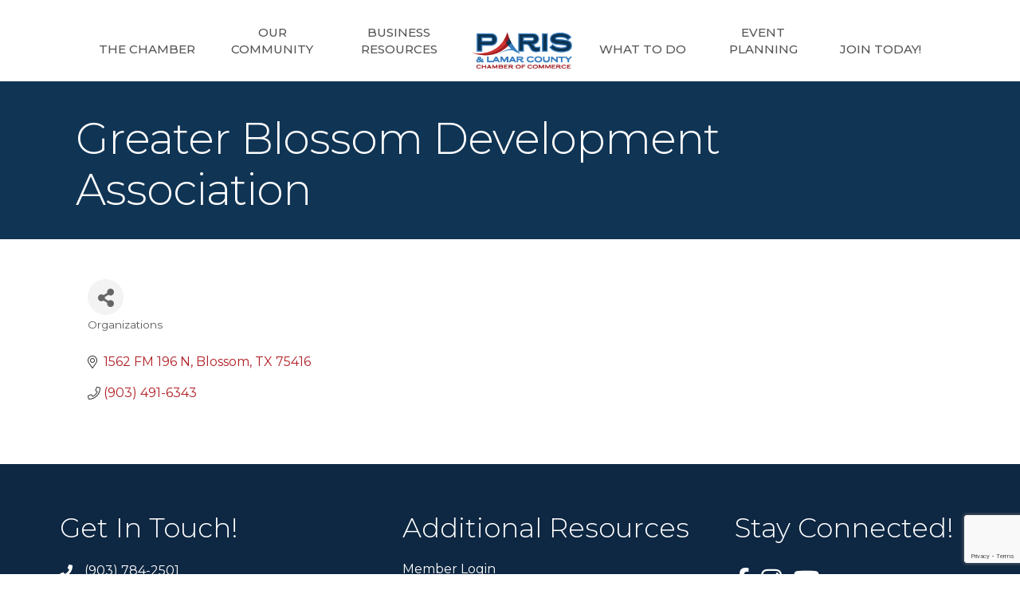

--- FILE ---
content_type: text/html; charset=utf-8
request_url: https://www.google.com/recaptcha/enterprise/anchor?ar=1&k=6LfI_T8rAAAAAMkWHrLP_GfSf3tLy9tKa839wcWa&co=aHR0cHM6Ly9idXNpbmVzcy5wYXJpc3RleGFzLmNvbTo0NDM.&hl=en&v=PoyoqOPhxBO7pBk68S4YbpHZ&size=invisible&anchor-ms=20000&execute-ms=30000&cb=m7kkm6tytavr
body_size: 49049
content:
<!DOCTYPE HTML><html dir="ltr" lang="en"><head><meta http-equiv="Content-Type" content="text/html; charset=UTF-8">
<meta http-equiv="X-UA-Compatible" content="IE=edge">
<title>reCAPTCHA</title>
<style type="text/css">
/* cyrillic-ext */
@font-face {
  font-family: 'Roboto';
  font-style: normal;
  font-weight: 400;
  font-stretch: 100%;
  src: url(//fonts.gstatic.com/s/roboto/v48/KFO7CnqEu92Fr1ME7kSn66aGLdTylUAMa3GUBHMdazTgWw.woff2) format('woff2');
  unicode-range: U+0460-052F, U+1C80-1C8A, U+20B4, U+2DE0-2DFF, U+A640-A69F, U+FE2E-FE2F;
}
/* cyrillic */
@font-face {
  font-family: 'Roboto';
  font-style: normal;
  font-weight: 400;
  font-stretch: 100%;
  src: url(//fonts.gstatic.com/s/roboto/v48/KFO7CnqEu92Fr1ME7kSn66aGLdTylUAMa3iUBHMdazTgWw.woff2) format('woff2');
  unicode-range: U+0301, U+0400-045F, U+0490-0491, U+04B0-04B1, U+2116;
}
/* greek-ext */
@font-face {
  font-family: 'Roboto';
  font-style: normal;
  font-weight: 400;
  font-stretch: 100%;
  src: url(//fonts.gstatic.com/s/roboto/v48/KFO7CnqEu92Fr1ME7kSn66aGLdTylUAMa3CUBHMdazTgWw.woff2) format('woff2');
  unicode-range: U+1F00-1FFF;
}
/* greek */
@font-face {
  font-family: 'Roboto';
  font-style: normal;
  font-weight: 400;
  font-stretch: 100%;
  src: url(//fonts.gstatic.com/s/roboto/v48/KFO7CnqEu92Fr1ME7kSn66aGLdTylUAMa3-UBHMdazTgWw.woff2) format('woff2');
  unicode-range: U+0370-0377, U+037A-037F, U+0384-038A, U+038C, U+038E-03A1, U+03A3-03FF;
}
/* math */
@font-face {
  font-family: 'Roboto';
  font-style: normal;
  font-weight: 400;
  font-stretch: 100%;
  src: url(//fonts.gstatic.com/s/roboto/v48/KFO7CnqEu92Fr1ME7kSn66aGLdTylUAMawCUBHMdazTgWw.woff2) format('woff2');
  unicode-range: U+0302-0303, U+0305, U+0307-0308, U+0310, U+0312, U+0315, U+031A, U+0326-0327, U+032C, U+032F-0330, U+0332-0333, U+0338, U+033A, U+0346, U+034D, U+0391-03A1, U+03A3-03A9, U+03B1-03C9, U+03D1, U+03D5-03D6, U+03F0-03F1, U+03F4-03F5, U+2016-2017, U+2034-2038, U+203C, U+2040, U+2043, U+2047, U+2050, U+2057, U+205F, U+2070-2071, U+2074-208E, U+2090-209C, U+20D0-20DC, U+20E1, U+20E5-20EF, U+2100-2112, U+2114-2115, U+2117-2121, U+2123-214F, U+2190, U+2192, U+2194-21AE, U+21B0-21E5, U+21F1-21F2, U+21F4-2211, U+2213-2214, U+2216-22FF, U+2308-230B, U+2310, U+2319, U+231C-2321, U+2336-237A, U+237C, U+2395, U+239B-23B7, U+23D0, U+23DC-23E1, U+2474-2475, U+25AF, U+25B3, U+25B7, U+25BD, U+25C1, U+25CA, U+25CC, U+25FB, U+266D-266F, U+27C0-27FF, U+2900-2AFF, U+2B0E-2B11, U+2B30-2B4C, U+2BFE, U+3030, U+FF5B, U+FF5D, U+1D400-1D7FF, U+1EE00-1EEFF;
}
/* symbols */
@font-face {
  font-family: 'Roboto';
  font-style: normal;
  font-weight: 400;
  font-stretch: 100%;
  src: url(//fonts.gstatic.com/s/roboto/v48/KFO7CnqEu92Fr1ME7kSn66aGLdTylUAMaxKUBHMdazTgWw.woff2) format('woff2');
  unicode-range: U+0001-000C, U+000E-001F, U+007F-009F, U+20DD-20E0, U+20E2-20E4, U+2150-218F, U+2190, U+2192, U+2194-2199, U+21AF, U+21E6-21F0, U+21F3, U+2218-2219, U+2299, U+22C4-22C6, U+2300-243F, U+2440-244A, U+2460-24FF, U+25A0-27BF, U+2800-28FF, U+2921-2922, U+2981, U+29BF, U+29EB, U+2B00-2BFF, U+4DC0-4DFF, U+FFF9-FFFB, U+10140-1018E, U+10190-1019C, U+101A0, U+101D0-101FD, U+102E0-102FB, U+10E60-10E7E, U+1D2C0-1D2D3, U+1D2E0-1D37F, U+1F000-1F0FF, U+1F100-1F1AD, U+1F1E6-1F1FF, U+1F30D-1F30F, U+1F315, U+1F31C, U+1F31E, U+1F320-1F32C, U+1F336, U+1F378, U+1F37D, U+1F382, U+1F393-1F39F, U+1F3A7-1F3A8, U+1F3AC-1F3AF, U+1F3C2, U+1F3C4-1F3C6, U+1F3CA-1F3CE, U+1F3D4-1F3E0, U+1F3ED, U+1F3F1-1F3F3, U+1F3F5-1F3F7, U+1F408, U+1F415, U+1F41F, U+1F426, U+1F43F, U+1F441-1F442, U+1F444, U+1F446-1F449, U+1F44C-1F44E, U+1F453, U+1F46A, U+1F47D, U+1F4A3, U+1F4B0, U+1F4B3, U+1F4B9, U+1F4BB, U+1F4BF, U+1F4C8-1F4CB, U+1F4D6, U+1F4DA, U+1F4DF, U+1F4E3-1F4E6, U+1F4EA-1F4ED, U+1F4F7, U+1F4F9-1F4FB, U+1F4FD-1F4FE, U+1F503, U+1F507-1F50B, U+1F50D, U+1F512-1F513, U+1F53E-1F54A, U+1F54F-1F5FA, U+1F610, U+1F650-1F67F, U+1F687, U+1F68D, U+1F691, U+1F694, U+1F698, U+1F6AD, U+1F6B2, U+1F6B9-1F6BA, U+1F6BC, U+1F6C6-1F6CF, U+1F6D3-1F6D7, U+1F6E0-1F6EA, U+1F6F0-1F6F3, U+1F6F7-1F6FC, U+1F700-1F7FF, U+1F800-1F80B, U+1F810-1F847, U+1F850-1F859, U+1F860-1F887, U+1F890-1F8AD, U+1F8B0-1F8BB, U+1F8C0-1F8C1, U+1F900-1F90B, U+1F93B, U+1F946, U+1F984, U+1F996, U+1F9E9, U+1FA00-1FA6F, U+1FA70-1FA7C, U+1FA80-1FA89, U+1FA8F-1FAC6, U+1FACE-1FADC, U+1FADF-1FAE9, U+1FAF0-1FAF8, U+1FB00-1FBFF;
}
/* vietnamese */
@font-face {
  font-family: 'Roboto';
  font-style: normal;
  font-weight: 400;
  font-stretch: 100%;
  src: url(//fonts.gstatic.com/s/roboto/v48/KFO7CnqEu92Fr1ME7kSn66aGLdTylUAMa3OUBHMdazTgWw.woff2) format('woff2');
  unicode-range: U+0102-0103, U+0110-0111, U+0128-0129, U+0168-0169, U+01A0-01A1, U+01AF-01B0, U+0300-0301, U+0303-0304, U+0308-0309, U+0323, U+0329, U+1EA0-1EF9, U+20AB;
}
/* latin-ext */
@font-face {
  font-family: 'Roboto';
  font-style: normal;
  font-weight: 400;
  font-stretch: 100%;
  src: url(//fonts.gstatic.com/s/roboto/v48/KFO7CnqEu92Fr1ME7kSn66aGLdTylUAMa3KUBHMdazTgWw.woff2) format('woff2');
  unicode-range: U+0100-02BA, U+02BD-02C5, U+02C7-02CC, U+02CE-02D7, U+02DD-02FF, U+0304, U+0308, U+0329, U+1D00-1DBF, U+1E00-1E9F, U+1EF2-1EFF, U+2020, U+20A0-20AB, U+20AD-20C0, U+2113, U+2C60-2C7F, U+A720-A7FF;
}
/* latin */
@font-face {
  font-family: 'Roboto';
  font-style: normal;
  font-weight: 400;
  font-stretch: 100%;
  src: url(//fonts.gstatic.com/s/roboto/v48/KFO7CnqEu92Fr1ME7kSn66aGLdTylUAMa3yUBHMdazQ.woff2) format('woff2');
  unicode-range: U+0000-00FF, U+0131, U+0152-0153, U+02BB-02BC, U+02C6, U+02DA, U+02DC, U+0304, U+0308, U+0329, U+2000-206F, U+20AC, U+2122, U+2191, U+2193, U+2212, U+2215, U+FEFF, U+FFFD;
}
/* cyrillic-ext */
@font-face {
  font-family: 'Roboto';
  font-style: normal;
  font-weight: 500;
  font-stretch: 100%;
  src: url(//fonts.gstatic.com/s/roboto/v48/KFO7CnqEu92Fr1ME7kSn66aGLdTylUAMa3GUBHMdazTgWw.woff2) format('woff2');
  unicode-range: U+0460-052F, U+1C80-1C8A, U+20B4, U+2DE0-2DFF, U+A640-A69F, U+FE2E-FE2F;
}
/* cyrillic */
@font-face {
  font-family: 'Roboto';
  font-style: normal;
  font-weight: 500;
  font-stretch: 100%;
  src: url(//fonts.gstatic.com/s/roboto/v48/KFO7CnqEu92Fr1ME7kSn66aGLdTylUAMa3iUBHMdazTgWw.woff2) format('woff2');
  unicode-range: U+0301, U+0400-045F, U+0490-0491, U+04B0-04B1, U+2116;
}
/* greek-ext */
@font-face {
  font-family: 'Roboto';
  font-style: normal;
  font-weight: 500;
  font-stretch: 100%;
  src: url(//fonts.gstatic.com/s/roboto/v48/KFO7CnqEu92Fr1ME7kSn66aGLdTylUAMa3CUBHMdazTgWw.woff2) format('woff2');
  unicode-range: U+1F00-1FFF;
}
/* greek */
@font-face {
  font-family: 'Roboto';
  font-style: normal;
  font-weight: 500;
  font-stretch: 100%;
  src: url(//fonts.gstatic.com/s/roboto/v48/KFO7CnqEu92Fr1ME7kSn66aGLdTylUAMa3-UBHMdazTgWw.woff2) format('woff2');
  unicode-range: U+0370-0377, U+037A-037F, U+0384-038A, U+038C, U+038E-03A1, U+03A3-03FF;
}
/* math */
@font-face {
  font-family: 'Roboto';
  font-style: normal;
  font-weight: 500;
  font-stretch: 100%;
  src: url(//fonts.gstatic.com/s/roboto/v48/KFO7CnqEu92Fr1ME7kSn66aGLdTylUAMawCUBHMdazTgWw.woff2) format('woff2');
  unicode-range: U+0302-0303, U+0305, U+0307-0308, U+0310, U+0312, U+0315, U+031A, U+0326-0327, U+032C, U+032F-0330, U+0332-0333, U+0338, U+033A, U+0346, U+034D, U+0391-03A1, U+03A3-03A9, U+03B1-03C9, U+03D1, U+03D5-03D6, U+03F0-03F1, U+03F4-03F5, U+2016-2017, U+2034-2038, U+203C, U+2040, U+2043, U+2047, U+2050, U+2057, U+205F, U+2070-2071, U+2074-208E, U+2090-209C, U+20D0-20DC, U+20E1, U+20E5-20EF, U+2100-2112, U+2114-2115, U+2117-2121, U+2123-214F, U+2190, U+2192, U+2194-21AE, U+21B0-21E5, U+21F1-21F2, U+21F4-2211, U+2213-2214, U+2216-22FF, U+2308-230B, U+2310, U+2319, U+231C-2321, U+2336-237A, U+237C, U+2395, U+239B-23B7, U+23D0, U+23DC-23E1, U+2474-2475, U+25AF, U+25B3, U+25B7, U+25BD, U+25C1, U+25CA, U+25CC, U+25FB, U+266D-266F, U+27C0-27FF, U+2900-2AFF, U+2B0E-2B11, U+2B30-2B4C, U+2BFE, U+3030, U+FF5B, U+FF5D, U+1D400-1D7FF, U+1EE00-1EEFF;
}
/* symbols */
@font-face {
  font-family: 'Roboto';
  font-style: normal;
  font-weight: 500;
  font-stretch: 100%;
  src: url(//fonts.gstatic.com/s/roboto/v48/KFO7CnqEu92Fr1ME7kSn66aGLdTylUAMaxKUBHMdazTgWw.woff2) format('woff2');
  unicode-range: U+0001-000C, U+000E-001F, U+007F-009F, U+20DD-20E0, U+20E2-20E4, U+2150-218F, U+2190, U+2192, U+2194-2199, U+21AF, U+21E6-21F0, U+21F3, U+2218-2219, U+2299, U+22C4-22C6, U+2300-243F, U+2440-244A, U+2460-24FF, U+25A0-27BF, U+2800-28FF, U+2921-2922, U+2981, U+29BF, U+29EB, U+2B00-2BFF, U+4DC0-4DFF, U+FFF9-FFFB, U+10140-1018E, U+10190-1019C, U+101A0, U+101D0-101FD, U+102E0-102FB, U+10E60-10E7E, U+1D2C0-1D2D3, U+1D2E0-1D37F, U+1F000-1F0FF, U+1F100-1F1AD, U+1F1E6-1F1FF, U+1F30D-1F30F, U+1F315, U+1F31C, U+1F31E, U+1F320-1F32C, U+1F336, U+1F378, U+1F37D, U+1F382, U+1F393-1F39F, U+1F3A7-1F3A8, U+1F3AC-1F3AF, U+1F3C2, U+1F3C4-1F3C6, U+1F3CA-1F3CE, U+1F3D4-1F3E0, U+1F3ED, U+1F3F1-1F3F3, U+1F3F5-1F3F7, U+1F408, U+1F415, U+1F41F, U+1F426, U+1F43F, U+1F441-1F442, U+1F444, U+1F446-1F449, U+1F44C-1F44E, U+1F453, U+1F46A, U+1F47D, U+1F4A3, U+1F4B0, U+1F4B3, U+1F4B9, U+1F4BB, U+1F4BF, U+1F4C8-1F4CB, U+1F4D6, U+1F4DA, U+1F4DF, U+1F4E3-1F4E6, U+1F4EA-1F4ED, U+1F4F7, U+1F4F9-1F4FB, U+1F4FD-1F4FE, U+1F503, U+1F507-1F50B, U+1F50D, U+1F512-1F513, U+1F53E-1F54A, U+1F54F-1F5FA, U+1F610, U+1F650-1F67F, U+1F687, U+1F68D, U+1F691, U+1F694, U+1F698, U+1F6AD, U+1F6B2, U+1F6B9-1F6BA, U+1F6BC, U+1F6C6-1F6CF, U+1F6D3-1F6D7, U+1F6E0-1F6EA, U+1F6F0-1F6F3, U+1F6F7-1F6FC, U+1F700-1F7FF, U+1F800-1F80B, U+1F810-1F847, U+1F850-1F859, U+1F860-1F887, U+1F890-1F8AD, U+1F8B0-1F8BB, U+1F8C0-1F8C1, U+1F900-1F90B, U+1F93B, U+1F946, U+1F984, U+1F996, U+1F9E9, U+1FA00-1FA6F, U+1FA70-1FA7C, U+1FA80-1FA89, U+1FA8F-1FAC6, U+1FACE-1FADC, U+1FADF-1FAE9, U+1FAF0-1FAF8, U+1FB00-1FBFF;
}
/* vietnamese */
@font-face {
  font-family: 'Roboto';
  font-style: normal;
  font-weight: 500;
  font-stretch: 100%;
  src: url(//fonts.gstatic.com/s/roboto/v48/KFO7CnqEu92Fr1ME7kSn66aGLdTylUAMa3OUBHMdazTgWw.woff2) format('woff2');
  unicode-range: U+0102-0103, U+0110-0111, U+0128-0129, U+0168-0169, U+01A0-01A1, U+01AF-01B0, U+0300-0301, U+0303-0304, U+0308-0309, U+0323, U+0329, U+1EA0-1EF9, U+20AB;
}
/* latin-ext */
@font-face {
  font-family: 'Roboto';
  font-style: normal;
  font-weight: 500;
  font-stretch: 100%;
  src: url(//fonts.gstatic.com/s/roboto/v48/KFO7CnqEu92Fr1ME7kSn66aGLdTylUAMa3KUBHMdazTgWw.woff2) format('woff2');
  unicode-range: U+0100-02BA, U+02BD-02C5, U+02C7-02CC, U+02CE-02D7, U+02DD-02FF, U+0304, U+0308, U+0329, U+1D00-1DBF, U+1E00-1E9F, U+1EF2-1EFF, U+2020, U+20A0-20AB, U+20AD-20C0, U+2113, U+2C60-2C7F, U+A720-A7FF;
}
/* latin */
@font-face {
  font-family: 'Roboto';
  font-style: normal;
  font-weight: 500;
  font-stretch: 100%;
  src: url(//fonts.gstatic.com/s/roboto/v48/KFO7CnqEu92Fr1ME7kSn66aGLdTylUAMa3yUBHMdazQ.woff2) format('woff2');
  unicode-range: U+0000-00FF, U+0131, U+0152-0153, U+02BB-02BC, U+02C6, U+02DA, U+02DC, U+0304, U+0308, U+0329, U+2000-206F, U+20AC, U+2122, U+2191, U+2193, U+2212, U+2215, U+FEFF, U+FFFD;
}
/* cyrillic-ext */
@font-face {
  font-family: 'Roboto';
  font-style: normal;
  font-weight: 900;
  font-stretch: 100%;
  src: url(//fonts.gstatic.com/s/roboto/v48/KFO7CnqEu92Fr1ME7kSn66aGLdTylUAMa3GUBHMdazTgWw.woff2) format('woff2');
  unicode-range: U+0460-052F, U+1C80-1C8A, U+20B4, U+2DE0-2DFF, U+A640-A69F, U+FE2E-FE2F;
}
/* cyrillic */
@font-face {
  font-family: 'Roboto';
  font-style: normal;
  font-weight: 900;
  font-stretch: 100%;
  src: url(//fonts.gstatic.com/s/roboto/v48/KFO7CnqEu92Fr1ME7kSn66aGLdTylUAMa3iUBHMdazTgWw.woff2) format('woff2');
  unicode-range: U+0301, U+0400-045F, U+0490-0491, U+04B0-04B1, U+2116;
}
/* greek-ext */
@font-face {
  font-family: 'Roboto';
  font-style: normal;
  font-weight: 900;
  font-stretch: 100%;
  src: url(//fonts.gstatic.com/s/roboto/v48/KFO7CnqEu92Fr1ME7kSn66aGLdTylUAMa3CUBHMdazTgWw.woff2) format('woff2');
  unicode-range: U+1F00-1FFF;
}
/* greek */
@font-face {
  font-family: 'Roboto';
  font-style: normal;
  font-weight: 900;
  font-stretch: 100%;
  src: url(//fonts.gstatic.com/s/roboto/v48/KFO7CnqEu92Fr1ME7kSn66aGLdTylUAMa3-UBHMdazTgWw.woff2) format('woff2');
  unicode-range: U+0370-0377, U+037A-037F, U+0384-038A, U+038C, U+038E-03A1, U+03A3-03FF;
}
/* math */
@font-face {
  font-family: 'Roboto';
  font-style: normal;
  font-weight: 900;
  font-stretch: 100%;
  src: url(//fonts.gstatic.com/s/roboto/v48/KFO7CnqEu92Fr1ME7kSn66aGLdTylUAMawCUBHMdazTgWw.woff2) format('woff2');
  unicode-range: U+0302-0303, U+0305, U+0307-0308, U+0310, U+0312, U+0315, U+031A, U+0326-0327, U+032C, U+032F-0330, U+0332-0333, U+0338, U+033A, U+0346, U+034D, U+0391-03A1, U+03A3-03A9, U+03B1-03C9, U+03D1, U+03D5-03D6, U+03F0-03F1, U+03F4-03F5, U+2016-2017, U+2034-2038, U+203C, U+2040, U+2043, U+2047, U+2050, U+2057, U+205F, U+2070-2071, U+2074-208E, U+2090-209C, U+20D0-20DC, U+20E1, U+20E5-20EF, U+2100-2112, U+2114-2115, U+2117-2121, U+2123-214F, U+2190, U+2192, U+2194-21AE, U+21B0-21E5, U+21F1-21F2, U+21F4-2211, U+2213-2214, U+2216-22FF, U+2308-230B, U+2310, U+2319, U+231C-2321, U+2336-237A, U+237C, U+2395, U+239B-23B7, U+23D0, U+23DC-23E1, U+2474-2475, U+25AF, U+25B3, U+25B7, U+25BD, U+25C1, U+25CA, U+25CC, U+25FB, U+266D-266F, U+27C0-27FF, U+2900-2AFF, U+2B0E-2B11, U+2B30-2B4C, U+2BFE, U+3030, U+FF5B, U+FF5D, U+1D400-1D7FF, U+1EE00-1EEFF;
}
/* symbols */
@font-face {
  font-family: 'Roboto';
  font-style: normal;
  font-weight: 900;
  font-stretch: 100%;
  src: url(//fonts.gstatic.com/s/roboto/v48/KFO7CnqEu92Fr1ME7kSn66aGLdTylUAMaxKUBHMdazTgWw.woff2) format('woff2');
  unicode-range: U+0001-000C, U+000E-001F, U+007F-009F, U+20DD-20E0, U+20E2-20E4, U+2150-218F, U+2190, U+2192, U+2194-2199, U+21AF, U+21E6-21F0, U+21F3, U+2218-2219, U+2299, U+22C4-22C6, U+2300-243F, U+2440-244A, U+2460-24FF, U+25A0-27BF, U+2800-28FF, U+2921-2922, U+2981, U+29BF, U+29EB, U+2B00-2BFF, U+4DC0-4DFF, U+FFF9-FFFB, U+10140-1018E, U+10190-1019C, U+101A0, U+101D0-101FD, U+102E0-102FB, U+10E60-10E7E, U+1D2C0-1D2D3, U+1D2E0-1D37F, U+1F000-1F0FF, U+1F100-1F1AD, U+1F1E6-1F1FF, U+1F30D-1F30F, U+1F315, U+1F31C, U+1F31E, U+1F320-1F32C, U+1F336, U+1F378, U+1F37D, U+1F382, U+1F393-1F39F, U+1F3A7-1F3A8, U+1F3AC-1F3AF, U+1F3C2, U+1F3C4-1F3C6, U+1F3CA-1F3CE, U+1F3D4-1F3E0, U+1F3ED, U+1F3F1-1F3F3, U+1F3F5-1F3F7, U+1F408, U+1F415, U+1F41F, U+1F426, U+1F43F, U+1F441-1F442, U+1F444, U+1F446-1F449, U+1F44C-1F44E, U+1F453, U+1F46A, U+1F47D, U+1F4A3, U+1F4B0, U+1F4B3, U+1F4B9, U+1F4BB, U+1F4BF, U+1F4C8-1F4CB, U+1F4D6, U+1F4DA, U+1F4DF, U+1F4E3-1F4E6, U+1F4EA-1F4ED, U+1F4F7, U+1F4F9-1F4FB, U+1F4FD-1F4FE, U+1F503, U+1F507-1F50B, U+1F50D, U+1F512-1F513, U+1F53E-1F54A, U+1F54F-1F5FA, U+1F610, U+1F650-1F67F, U+1F687, U+1F68D, U+1F691, U+1F694, U+1F698, U+1F6AD, U+1F6B2, U+1F6B9-1F6BA, U+1F6BC, U+1F6C6-1F6CF, U+1F6D3-1F6D7, U+1F6E0-1F6EA, U+1F6F0-1F6F3, U+1F6F7-1F6FC, U+1F700-1F7FF, U+1F800-1F80B, U+1F810-1F847, U+1F850-1F859, U+1F860-1F887, U+1F890-1F8AD, U+1F8B0-1F8BB, U+1F8C0-1F8C1, U+1F900-1F90B, U+1F93B, U+1F946, U+1F984, U+1F996, U+1F9E9, U+1FA00-1FA6F, U+1FA70-1FA7C, U+1FA80-1FA89, U+1FA8F-1FAC6, U+1FACE-1FADC, U+1FADF-1FAE9, U+1FAF0-1FAF8, U+1FB00-1FBFF;
}
/* vietnamese */
@font-face {
  font-family: 'Roboto';
  font-style: normal;
  font-weight: 900;
  font-stretch: 100%;
  src: url(//fonts.gstatic.com/s/roboto/v48/KFO7CnqEu92Fr1ME7kSn66aGLdTylUAMa3OUBHMdazTgWw.woff2) format('woff2');
  unicode-range: U+0102-0103, U+0110-0111, U+0128-0129, U+0168-0169, U+01A0-01A1, U+01AF-01B0, U+0300-0301, U+0303-0304, U+0308-0309, U+0323, U+0329, U+1EA0-1EF9, U+20AB;
}
/* latin-ext */
@font-face {
  font-family: 'Roboto';
  font-style: normal;
  font-weight: 900;
  font-stretch: 100%;
  src: url(//fonts.gstatic.com/s/roboto/v48/KFO7CnqEu92Fr1ME7kSn66aGLdTylUAMa3KUBHMdazTgWw.woff2) format('woff2');
  unicode-range: U+0100-02BA, U+02BD-02C5, U+02C7-02CC, U+02CE-02D7, U+02DD-02FF, U+0304, U+0308, U+0329, U+1D00-1DBF, U+1E00-1E9F, U+1EF2-1EFF, U+2020, U+20A0-20AB, U+20AD-20C0, U+2113, U+2C60-2C7F, U+A720-A7FF;
}
/* latin */
@font-face {
  font-family: 'Roboto';
  font-style: normal;
  font-weight: 900;
  font-stretch: 100%;
  src: url(//fonts.gstatic.com/s/roboto/v48/KFO7CnqEu92Fr1ME7kSn66aGLdTylUAMa3yUBHMdazQ.woff2) format('woff2');
  unicode-range: U+0000-00FF, U+0131, U+0152-0153, U+02BB-02BC, U+02C6, U+02DA, U+02DC, U+0304, U+0308, U+0329, U+2000-206F, U+20AC, U+2122, U+2191, U+2193, U+2212, U+2215, U+FEFF, U+FFFD;
}

</style>
<link rel="stylesheet" type="text/css" href="https://www.gstatic.com/recaptcha/releases/PoyoqOPhxBO7pBk68S4YbpHZ/styles__ltr.css">
<script nonce="W4Yn6LwZmgS18VwHsTANUQ" type="text/javascript">window['__recaptcha_api'] = 'https://www.google.com/recaptcha/enterprise/';</script>
<script type="text/javascript" src="https://www.gstatic.com/recaptcha/releases/PoyoqOPhxBO7pBk68S4YbpHZ/recaptcha__en.js" nonce="W4Yn6LwZmgS18VwHsTANUQ">
      
    </script></head>
<body><div id="rc-anchor-alert" class="rc-anchor-alert"></div>
<input type="hidden" id="recaptcha-token" value="[base64]">
<script type="text/javascript" nonce="W4Yn6LwZmgS18VwHsTANUQ">
      recaptcha.anchor.Main.init("[\x22ainput\x22,[\x22bgdata\x22,\x22\x22,\[base64]/[base64]/MjU1Ong/[base64]/[base64]/[base64]/[base64]/[base64]/[base64]/[base64]/[base64]/[base64]/[base64]/[base64]/[base64]/[base64]/[base64]/[base64]\\u003d\x22,\[base64]\x22,\x22Q3AKTsO9w40aEn9Xwpd/w4UQMlwAwq7Cul/DjUgOR8K5ewnCusOENE5yO0fDt8OawpzCkxQEXcOew6TCpx9AFVnDmhjDlX8ewrt3IsK4w63Cm8KbPgsWw4LCkwzCkBN2wpE/w5LCu0wObjs2wqLCkMK7EMKcAjPCnUrDnsKDwrbDqG57WcKgZXrDjBrCucO8wpx+SDnCicKHYyssHwTDqsOqwpxnw7zDmMO9w6TCvsOhwr3CqgvCoVk9PlNVw77CrcOVFT3DsMOAwpVtwpbDhMObwoDCsMO8w6jCs8OSwoHCu8KBM8OCc8K7wp3Cq2d0w4/CojU+SMODFg0LOcOkw49wwq5Uw4fDjMOJLUp0wosyZsO1wqJCw7TCiUPCnXLCl3kgwonCoGtpw4l1NVfCvXTDq8OjMcOgay4hQ8Kre8O/DXfDth/CncKzZhrDv8O/wrjCrQQZQMOuUMOXw7AjQMOuw6/CpBkbw57ClsO5BCPDvTfCqcKTw4XDtwDDlkUBV8KKOCvDt2DCusOow7EabcK9fQU2ecKfw7PClwvDqcKCCMO5w6nDrcKPwqMNQj/[base64]/DgcKEwoVsa3zDkDjDksKNbjpmw55dw51Hw5NAw47CkcOqcMOTw4fDosO9XQIpwq8uw78FY8OxB29rwq9GwqPCtcO2bhhWJcONwq3Cp8O/wq7Cnh4tLMOaBcK8Tx8xaGXCmFglw7PDtcO/worCgsKCw4LDucK0wqU7wqzDvAoiwociCRZqbcK/w4XDvhjCmAjCoBV/[base64]/w6xjRsORw7nChHnDhsOdw63Cq8Kiw77CnsK4w7XCuMOOw7HDmB1PemtGScKwwo4aVnbCnTDDmjzCg8KRM8KMw70sTMKvEsKNW8KQcGlTO8OIAndmLxTCqyXDpDJRLcO/w6TDvcOgw7YeMmLDkFICwoTDhB3ClU5Nwq7DpcKUDDTDp2fCsMOyC0fDjn/ClsOvLsOfTsKww43DqMKTwoUpw7nCi8ODbCrClATCnWnCt015w5XDvl4VQH4zGcOBX8KNw4XDssKINsOewp8QKsOqwrHDk8KYw5fDksKzwpzDtxTCqi/Cm3ZJP1TDtRvCuyrCicOTFMKEJmQwLVzCtMOyF1/DgMOaw7HDqsOrDQQ9wpPDmg3Dg8O9w6kjwopwF8KnDMKMWMOlFAHDpG/ChMOvNFppw4JMwqYwwojDvH0kSHEdJcOow6EebATCuMKeZ8KmAsKLw75pw5XDnhXCm3/CiS3DtsKaIMKbNExJMx5nQ8K4OMOwBcONIDQmwpHCqUfDuMOgasK9wqHCjcOFwoxOYcKOwqbClQfChMKBwpPCgVFQwrgCw6XCrsK1w5vCvFjDuBwLwp7CpcKlw7InwrrDnWwYwofCo0RxDsOZBMO3w6VFw59Tw73CocO/[base64]/ChABKwrLDuWs2w50Ew7Fpw7UmwpLClMOaOsOgwpEHb3A4w5zDiUrCr8Kpfm9Pwo3CiSU5H8KkNyQ/OBNNNMOLwpLCvcKJW8KgwpPDgxPDpyLCuzQPw6rCqmbDpSfDpcO2WHQ9wqfDiybDky7CmMO3SBQVXMKtw651MA3Cg8KywofDmMKMecO6w4M8JARjfnfCpn/CrMOgPcOMaXLCmTd0V8KHwo5iw5l+wqfCpsOywpfCh8KsXcObfQ7DgMOEwo7ClkpnwrQGT8Kpw7hhTcOVKXbDmnPCuWwhAcKjM1bCu8KzwrjCgwXDogLCh8O/RmNlwpnCmzjCnWbDtyVqF8OXXsOoJx3DisKkwrDCucO4dzTDglgWDcKQDsKVwoR6w7TCgsOfMsKYw6XCni7DuCPDjmhLcsOwTAsOw7TCnA5mVsO7wrXCh0/CqDsNwq5ywoEuCUvCsWPDp0/[base64]/DhcKkSgvDuxvDsTTCg8K5w6HDmMK1KFzDpB8Awq0Uw4VjwodIwpljZsKkDUFbIFzCiMK1w4FBw7QUK8OYwqxqw5jDolnCiMKFT8Ktw5/DjsKMQsKswrzCrMOydcOyUMKkw73DssOiwrkTw7cawqHDuFsHwr7CqCLDlcKCwo19w7TCgMOhc3/CjsO+PzXDq03DocKWHCXCpsO9w7XDm34Owppaw5N7b8KJIFtxYAMnw5tWwpXDjS8XZMOeFMK+VcO7w4nCq8O/PCrCvsOCacKKEcKfwq8xw45XworCmsOQw51xwqzDqMK+wqQrwpjDg2/CmhcdwocewolFw43DhHEHXMKFw7bCqcOzfHocYMKSw7R/w77CnEI4w77DtsKzwr7CosKZwqvCicKVKsKJwoxFwrgjwoN4w53CuzU5w7rCrR/CrV3DhQ5dY8Oqw45ww5oiUsOnwozDm8OGWRnCm3w1dT7Dr8OQb8K1w4XDjxDCjSIPQcO+w51bw5xsNRIBw5rDrcKqQcOzD8Kpwpp6wp/Dn03DtMKjKCjDsSLCkMOew7R8Hh/Dk1BgwpkPw603L0PDrsOYw61iK0bCs8KvSHTDk0IYwrjCiz3CshHDmRYkwrnDtjbDoRdTBWJCw7DCuQ3Cs8K3fyx4SMOGXmjCr8OwwrbCtQzCn8O1W2lNwrZDwq9WUSDChS7Dk8ONw4smw6nCgkvDkBkmwrrDnQdgLWYhwowXwr/DhsOQw4MUw7NpZ8OpVHEuIw8De3bCqsOyw4cSwosLw5nDmcO2E8KhccKQGFXCjkfDk8OPXS4UFT9ww7lfGGDCiMKxZsKzwrHDiUXCjMOVwrvCnsOQwovDtS3DmsKhbkPCmsOew7/CqsOjwqnCo8OpKVTCj37Dl8Oow7bCksORYsKNw5/DqV1OLAADdcOof1RnEMO2RcOwC1pQwr3CrMOnZ8KqX0M4wpvDkFIVwok3LMKJwqzCm10uwrIkL8Kjw5XChcOMw47CrsK3EMOCcURPKQPCoMOvw4IywrBwaH91w7zDtlzDgMK1wpXCgMOxwqXDg8OqwqwLQ8KjaCnCj2bDosO4wq1mI8KBLRLCqi/DncOWw4fDl8KaUjjCksKsKALCvVYvdsOWwpXDj8Kkw7gtYGV7aVfCqMKkw6oSTcO8P33DjsKrSGTCosOtwrtIasKGO8KCfMKBBsK/woxPwqjCmBsZw6FvwqXDgFJqwoPCviA7worDs19mMsOfw7Jcw5jDkFrCsmEJwpzCq8Ohw7TCl8Kgw7BBF11jXwfCgh1TccKZeHrDmsKzeCtoScOuwos0Vi8fZ8OSw43CrDrDtMOzEMO9S8OcPsK0woZcZ3caUXkFKzE0w7vDpXhwFGd4wr9lw7Q/w5DDtwRdVSNEAk3CosKrw45yeCE+EsOOwrXDoTLDv8KkBWjCoRt4EzV/[base64]/[base64]/CnbDt8O0Pxl5FSbCkXzDusOYw4/Ci8ONwr/Cq8OiTMKawqnDnjjDrgjDvUA3wobDhcKfSsKeH8KwAFALwos5wrcXcT7DmBxlw4bCjAzCkkBrwr3DmBPDphx0w6TDvmciw4ofw5bDjDbCvB0Xw7nDhWJXJi0vWUzClTklBcK5WVPCn8K9GcOowpkjNsKNwrnCpsOmw4bCojfCq3AfHDIiK29/w4fDoj5cewzCvVZRwq7CkcOnw7drEsK9wrfDn24UKsKqMxjClEPCu05twpnClMK5AhVDw7fDuBDCsMOfF8OKw4AxwpUEw5g7fcOUMcKAw47DnsK8ECB3w6XDnsKvw50VacOKw5nCiyXCqMKBw70ew6rDqMKIw6nClcKEw4zDksKXwpVOw47Dm8O5amoSb8Kgwp/DqMOcw5FPGiY2w6FWGEfCswDCvcOLwpLCg8KUTsKCUF3Chyh2w5B4w5kBwpnDlDLCssO8YxLDgkLDu8Knwr7DqgHDrHTCpcOpw6VqBg7CkkcpwrNYw5Nhw4IGDMOqEA92wrvCmMKCw4HCjiDCqArCsDrCrmTDoEddf8O5WkFtKcKEw7/DhCw1w6XCuzXDrcKvDsKFLR/[base64]/[base64]/Dq8OZwr3DvsKHPDtRw5/Ci8Onw4zDsibCigFBw65resOhbsKOwqHCusKswoHCpXrCkcOLd8KbB8KGwqfDn2F3Ukdwa8KPccKaJsKLwozCqsOow6Qjw45uw5HClylFwrPCoETDh1nCs1/CnkIdw6HChMKuLsKDwqFBUwQ5wrHDlMOnMX3Ck25Xwq8iw6o7HMK/YmoEQ8K2OU/DlUd9wpYMwqXDnsObS8KhOcO8wplXw7TCi8K7esKwUcKvTMO7CUUnw4PCmMKDMlvCsEHDosKcdF4NKToxKzrCr8OaFcOuw59xMMK3w4dIAWXCuyDCqXvCvH/CvcOnVDzDlMO/NMKnw48lacKuDVfClMK5KmUXfsKgHQxkw5JOesKFZm/DusO/[base64]/DuMKDw5x5wpMECADDphNLwqQ/wrNPI0xWwpXCicKNNcKaUhDDtHUvw4HDi8Oww5nCpmF1w6fDscKpGMKNVDpGcV3Dg1cXRcKIwqvDoFIcJkdyeVLCm1fDqhJSwpoYbQbCpSDDmDFoNsK5wqLClGfDusKdHTBfwrhFW2IZw7/CisOrwr0BwpE4wqBZw7vDt0ggZkDDkU0tSMOORcKTw6bDvmLCkjTCpAEQUMKmw75aBiLCt8OdwpzCnXfCiMOTw4fDpGZwAHvDnxzDh8KhwrZ1w4zCn2JuwrPDgUwnw4LDjnwxL8K/XsKlJ8Krw4hUw7HDnsOgMmHDkgjDky/CinPDsl7DgnXCtRLCl8KOOsKWfMK8IMKZfH7CmWVZwpzCt0YHEEs9BCLDiT7CsSHDsMOIQhptwqNpwoJkw5nCpsO9WVwKw5zCqMK+wqHDisKvw67DmMOHcATClWUQC8KnworDr0ISwp1eaknCniZuwqfCrMKJfB/ClcKIT8Olw7fDiT09NcOkwp/CqTlFNMOSw5EFw45Xw4rDlRPDkRECP8O4w68Aw4A5w5gyT8OLcW/DlsOxw7AOQ8KNSsKwM2LDqcOKckIewr1iw47Do8OOBQnCvcOKa8OTSsKfXcO2T8OmHsO7wrbChiNVwrd5f8OqEMKZw7wbw7FtZMK5asKTesO9DMKCw6YrCWvCsEfDm8O4wqLDtsONWsK8w6fDjcKGw6F1C8KbKcOtw4sEwqNtw6JCwqtYwq/DtsO5w5PDvWRyA8KbJ8K4w59iwonCo8O6w7gfWwV5w5rDumBdMAfCpE8eEMKKw49kwonDgzJWwqHDhAnCk8OOwrLDj8Okw5LDusKbwrlPZMKLOSXCtMOuLcK5P8Ksw6ECw6jDvEwnwo7DoVV+w6fDoHB7YiDCjU/[base64]/wpHDijrCrQjCpg/DoUTDvFvCicOjwqI5wo1qw6JISw/Ct8OvwpXDlcKPw6PCg1zDgsK8w7VDfwYkwoJjw6s4Uh/CrsO5w60mw4coLxrDhcKEZMKVRHcLwoEMP2LCnsKjwrnCvcOxairDggHCiMOrJ8OaPcKcwpHDncKpGh9Hwq/Ct8KFLMKkHDvDhFrClMO5w5kkJUPDgzfCrMOVw6DDuXQlcsOjw6gawqMJwq0OIDh0Igw6w6LDul0sI8KUwohhwoJ5wpDCmsKBw5XDunszw4s4wr89bxJywqdfw4QhwqPDqDQew7jCrcK7w5Z/ccO7bsOswpcxwrrCjxjCtsOVw73DqsK4wpAgScOfw4sBWsOxwq7DkMKqwpsdbMK4w7NUwqPCtHPCu8KfwqIRJsKlen5VwpnCn8KoP8K4ekJSfMO2woxkccKkScORw6oMGg0WZMOZRcK8wrhGO8O1esOCw7Zbw7vDnwvDuMOew7fCqn/DtcOkNkPCvMKPHcKqAcOhw4vDgApBJcK3wpTDkMObFMO1wroyw5zCmSUtw4YdMcKYwqHCusOJb8OYb0/CmVoyeQppSHnCtBTCk8KAOVUAw6bDi3pzwrfCscKLw7HDpcOTKWbCnQHDqiDDv1BKEsKdBS07woTCvsOtIcO9EUcgSMKPw7k5woTDq8OGc8OqWVHDmA/[base64]/w5vCtcOaLsKmw5RSw67CpFfDtMOaEGbCssONwqjCshczw5phwpbCuXHDoMKSwqo/[base64]/DjcOfWkNCwonCpcKLYMKYwpJ1X1dlw70BwqfDiVcMwo7CogMCeiDDmx7ChzjDgcK3W8OCw4YeKj/[base64]/DpS/DjVHDm8KFwqoyYERSSXNqwoBmw6p7wrQWw4APAz4kYmHCqVRgwqFdwoUwwqLCicOywrfDpC7CpMOjSRLDuWvChsOIwoo7wqtWX2HCncKnO19zaX09BC7DqB03w4/Dr8OxAcO2b8K0eQonw6glwq/[base64]/cG/Dm8OSY8O6w4vCgC5IG19EMkYLJiM+w6PDswFGasKNw6XDusORwonDgsONZsKmwqPCtsOww4PDiSY9fMObRl3DqcOww5gRw4HCpMOXO8OCSSjDnAPCukRtw6/Co8KZw79jGUQIH8O7GXzCtsOYwqbDlHZPW8ORCgTDp3JIwqXCisOHdDzDuS1rw4DCv1jCgSp3C3fCpCsoIS0FPMKaw4jCjmrCiMKMVj5awrtpwoDCiUwDGMKwCQLDvy0tw5TCvks0HMOOw5PCsXhXfB/Dr8KBcmgMIQ/CgF0NwpR3w5VpTFNXwr0CMsOOLsK4PXdBUnEIwpHCoMKvEDXDrgguFDHCr2g/csO5CcOEw75EAAc0wpUPwpzCmGPCucOkwqZySjrDm8KgSi3Ciz0XwoZvPHo1ERoAw7PDnMODwqnDmcK2w4LDhQbCv1RzRsKmwoFTEsKXI0DCsW0pwo3CrsKIwrjDn8OPw5fDjSzClyHDmsOFwpkiwo/ClsOqcTpJa8Kiw7nDim/CiifClAHCqcKxPw1GAGgoeWd3w5Q0w4B1wofCi8K6wod0w4TDnUHCiVnDqR0ePsKeGjVqA8KUMsKzwpbDuMKAUUpdw6bDvsOJwrMYw6/Dr8KJEn3DnMKZMyXChmZiwr4DfcOwS0hEwqUmwrEAw63Dlj3ClVZVw4zDi8Ovw7Vme8KbwpjDiMODw6XDiXvCvn5fCj7CjcOdTA8ewoBdwrZ8w73DuAdEM8KYRmAsPVDCucOPwp7DsWh2wr0HAWU4KxRgw51SJhQWwqdMw7o2IBIFwp/CgcKhw6jCqMKcwo4vOMOkwrzClsK7EQHCsHvCpMOSX8OkScOKw5DDp8KNdCIER3/Cm14gOcOsWcKybkQdXUMowphKwqPCscKQaxYxMcKrw7fDncOIc8Knw4bDrMK1R3fDgGYnw5AoIw1qw4JSwqHDg8K7M8OlYXhyNsOFwowaTWF7Y3vDt8Kfw4c/w57DrjnCnDg+IiRnwqB7w7PDtcOEwqduwpLCtUnDs8ObMMOZwqnDjsKpBkjDij3DscOCwooHVBUxwpsow7l/w7/CkWvDrwopIsO+TiBJw7fCpB/ChsOPBcKnFcO7OMK2w47Cg8OPw5s6MxUswpDDi8Omw7fCjMO5w4gDP8KJR8OCwqxgwp/DuCLCp8KFw4TDnUfDtkAkK1LDu8OPwo0Fw6DCnmPCnMO4acKPFsK7w6bDpMOow7R/wrrClm3Cr8Kpw5zCqm/Dm8OENMO5GsOCPQzCpsKiTsKzaTNmw7Acw5HDuUDDoMO5w6BVwpkHXmt/w4zDpMOpw6nDrcO2wpnDsMKWw68+wp9mMcKTVsOAw7PCqMKiw7DDlMKJwqwsw73Dhhp9ZnAOVcOmw6Jpw6PCvG/[base64]/[base64]/[base64]/DocKEw5h3HcOkR8KPDcKzGl7DmsOzU8O8MMKzQMKlwpHDkMK6fj8pw4HCncOiIUzCpMOkC8K9csKxwqdMwr1NScKWw7XDh8OmT8OPPRDDg3TCoMOsw6wOwrBSw40qw4bCilvDrU3CvT/CtB7DmcOUScO5wprCsMO2wo/[base64]/[base64]/[base64]/CunwvEMOQQDrDtcKsNMKRw54lw4MvOHLDoMKYDSzCskduwoY0QcODw7/DuS/Cp8K+woVYw5vDjxgSwrF+w7DDpyjDgUTCusO+w4rCjxrDh8KPwq/ClMOFwrE7w67DmwNSSRZIwqJDasKgYMKaF8OIwr99Wy/Col/[base64]/[base64]/CvsKNCRJxw4TCgW/DnsK3w4xMNsODw7DDqlp0IMOHfHXCi8KCSsOMw4Z5wqUsw6krw7AhP8OEWC4Wwq1aw7/[base64]/b8Ofw6VKSMOuwqnDk0vDnRpWw4NQBRl+w6QVdVfDj17DoQ/DncOKw7fClww3KwfCpH81w6vCkMKcZntoMWbDkTgXXMKNwpLCjWTCqwLCjsOlwqvDmD/CjFrCncOowo7CoMK/SMO+woBtL2sYfG7Ci1jCg2lCw73DicOMWF8+OcOwwrDClRjCmhVqwrXDhW1McMKdMHLCgyzDjsKXLsOeBjDDg8OibMKCDMK4w4LDiB8vISDCo3oRwoJcwobDocKkQsK9McKxAcOWwrbDscO8wohew48Qw7fDuUTCszAvVHE1w5o9w5HCuhNZbD9tbBw5wrIxKid2DMO/w5bCoC/CkAcTScOiw4Bxw5oKwqPDh8OHwro6EUXCtMKYMlDCqGEDwrBQwqnDnsKDfMK1w5hswqfCrxtOAsO8w6TDoWDDiwHDiMK3w712wpo/BmpEwoXDicK0w67CqBpvw7rDpsKWw7YaX0dgw67DoAfCnA9Cw43Dry/Cnxlkw5PDryPCj0QMw4LCgQzDncO2JcOwWcK/w7fDtxjCu8OIPcOVWkNAwrXDrjDCvsKvwrrCh8K6YsORw5PDkHpDN8ODw4bDpsKJasOXw7zCiMKfHMKAwqx9w7N4KBAyRsKVOsKSwodpwqMhwphiQGpNel/[base64]/CnTvDisO7AcK/w4TCujsiKFYFw4jDhsKGclrDncKpwqxTU8OIw5tbwpLCpS7CssO9aC5IMRAJaMK7eysjw73CjwvDqE/Dk0rCssOpw6bDo3dTdiUewqXCkRVwwoZcwpshA8O0ayTDicKHc8KZwrtIQcODw73CpsKOVzHCssKpwrtfw5rCjcO6V0IIJ8K9w4/[base64]/LcO6woV0w5vCkMKJw68SLwE9E8OMAgg0ZXYuwqfCiAXCvBgWXjglwpHChzhFwqDCmWt5wrnCgivDhsOQKcKiPQ1JwqrCs8OgwrjDlsORwr/Du8OGw4DCg8OdwrzDmGDDsEE2w41EwrTDhmbDssKSDgowaQt2w6JUBSt4wp0sfcK2ElBFdzPCg8KAw4DDm8K+wrlIw69/woIneUPDiH7CgcKHVTRFwq97ZMOsTcKqwq0/UcKFwosXw5BlGEAzw65+w6g4e8OAKE3CrHfCqiJHw4TDp8K/wpjDk8O8w4LDuj/CmVzDnMKdPcKbw53ChsKoHcKmw4TCrgh1w7cYMMKMw5c/wrJpwqjCqcK8NcKPwo1qwpVYZyvDrcO/wr3DkRIIwo/[base64]/DosKKwpfDicOPwrLCgsORNh05wpUmIsOdCEzDisKRw5puw7XCuMO+UMOIwo/CtSc+wpzCrsOjw4liPjRBwpXDucO4UwVmZEjDv8OVwozDrwZmFMK1wqHCusOWwpzDtcOZbELDiDvDu8ORFMKvw65cUxYUMCrCuEJzw6/CiClyaMKwwpTCi8KLDRUlwq97wqPDoxfDtkkIwpANS8OVLhR0w53DmkHCsw5CYEbCjhJuc8KdM8ODwprDok0UwoIuR8Ohw7XDvMK+AcKxw7/[base64]/[base64]/CkCxhw6JVw5LDtsKyehRXWsKKwoIUB33Dhn7CoibDnxhqKDPDtgkqVsKYD8Kla23CtMKBwonCgnfDt8OGw7pEVGlzwqVlwqPCuGgSwrrDunggVwHDhsKHBjtAw5Z7wrhmw4jChFN6wq7DlsKCfyEbWSRYw70ewrXDhgg/Z8OmUQYLw4/CpsOCUcOQY2TCnsOWAMKawpbDqcOZCDF1UG4+w53CiRIVwpbCjMO1wrfCmcOLLnzDmHUuU34Dw5XDisK0cG5Ewr/CsMK5e0wZRsK7Mgtiw5MLwq5vMcOnw6VxwpjCvQXClsO5PcOQKn4SHl8FZMOxw6w9RcOkwp4swqIqXWkewrHDjmFqwrrDqBfDvcK/EcKhwpB0RcK0BMO0fsOdwrfDm3lHwrfCp8Otw7gGw4HDm8O3wpTCtxrCocOpw6kcGS/[base64]/wpd0IcOHwrfDnMKnwrVnWcK9ag5pw5wgHcOjwpDClSDDmz4QL0MawqEPw6nCvsKtwpXDp8KVwqXDjsKNYsObw6LDv1w+BcKSUMK3woR8w5DCvcOlf0bDrcK1NwjCssOTWMOxVCdew6XClDHDpE/DhcKVw57DvMKAWiZVIcOqw4ZESV96wovCtjARa8K3w6DCvsKrE33DpTQ/TTbCtDvDlsO6wqTCsAbCkcKhw6nCtW7CiRzDkUIsY8OtFXk1DEPDl3xVcWonwrrCusO0LC1raRvCjcOHwpgyOAYafinCqcOZwqXDhsKWw4fDqirDrMOWwoPCt0hnwprDvcOYwoLCtsKie1HDo8KYwqpBw6AZwprDtsO3w7Vtw7E2GARDUMONNDPDpn/CmcKeS8K5BMOqw7HDuMOcBcOXw756GcOMJUrCghsVw7V5BsO+dsO3bWMZwrsMPMKUTHfDsMKNWh/[base64]/Dr3PClC/DgxcqOBtZDV7DjQ0kEWQkw5txacKWBWxaSlPDol16wr5bQsOeTMOfQDJWWsOfwpLCjE13asKxa8OXccOgw4wVw4dtw5jCrHkawplLwpHDmgTCpcORKiHDtl9Gw4nDg8Ovw5Bowqkmw4NeTcKiwo1ewrXDrHHDuA8/[base64]/Dt8O8wr/CjsKtw4nDh1ddwrfCrj8tGj7Dh8KiwoIUT3NWHjTCkCPCvTFMw5dmw6XDmkN4w4fCnRXDmSbDlMOjblvDnnbDjz0HWC3CvcKwTERgw7/DnHTCmSbDv014w4HDlcObwqvCgG9Sw4MWYMOoA8Osw5nCusOIUMKDb8OVwoHDgMKiMsK+f8OKAsOOw5/ChsKSw6EPwoPDoDg+w6F4w6JHw48NwqvDrTbDjB7DisOswpTCkHIWwq/DrcOPOGx4woTDt33CqTrDk2PCrmRlwqUzw5glw5guCxVIHk14JMOpPcO6woISwpzCkw8xMCR4woTCs8OwMsOBfUEdwoTDrMKdw4HDgMOSwoQkwr/[base64]/J1VsXcOrwrA6UXlBw4tLw6jDkMKgdsKlw6zDs0TDkMKXMcO+wqc/[base64]/Crl/[base64]/DscOEE2jDi8KjwqBvw6sRfhhBVivDl8OYFMObfD1dDMOdw5hJwpLDoS/DgFwNwpfCuMORMMOwEX7CkQJxw4sAw67Do8KnamjCnyB3KsOXwoTDtMO7Y8Krw5rCrVbDrE84UcKJZi9YdcKrXsKxwrgEw4gOwr3CnsKow7zCmVQLw4LChlpcScOlw7tmDcK4J08jWsOQw6/Ds8Oxw5/Cm3vChsO0wqXCvV7Dg3nDtATClcKeJkrDgxzCmQ7DvDNHwr1Qwq1owrrDmhMkwr3Cg3RQw63CpjnCjVDDhUDDtMKFw4Q6w6fDrsK6LRzCukTDohlKKSbDgMOEw7LCkMKvA8KPw5UPwofCgxwLw4fCpFV2TsKvw5nCpMKKFMOHwpwdwqTDssK7QcOfwpnDujbChcO/[base64]/[base64]/DscOKYsKAw5HDlzTCgsKHwqFDwoZCFMORw5jDm8O7wrN3w4DDscOFw77DkgjCtBjCqmzChcKnwojDmQXCkMOawobDkcK2I0oCwrV/w75cT8ONag3DqMKZejPCt8OMEWzCvz7DnMK/QsOKPkAFwr7DpV84w5wOwrtawqnCkDDCisKSNsO8w54OZWEJAcOPGMKyezPDt2dJw65HP1Fewq/[base64]/DmTFXH8OJw4F6JnLCgiRHakkaw5TDi8KxwqfDtEvDkQ9HIMK+cAwDw4bDjwdhwrDDmEHCs31IwrbCoCM/[base64]/RDPCqsK1w5Nyw4HDusK0w6DDpk3DucO3wpxjMcK8GHnCssO9w43Dhh1jIMOow5p/[base64]/Cl8KwUG7CnsKKAsOow4Iuw7tYV28+w6o+IDfCj8Knw5/CuVNewolDYsKKJMOtNMKbw48jCVxow5nDpsKkOMKUw5TCgsOIZ3NwYMKzw7nDr8OJw4jCmsKoT1XCicORw5TDt03DpnXDtggaYh7DqsOWwqgpGsK8w7J0GMOhZMOow4AXQDDChynCsmPDuGXDs8O5JxbCmCozw67DshLCtcOSCVxow7rCnMOvw48Jw65GCltTVCN/[base64]/DhxBkCcKcw41tw5jDr8OVasK4ThDDp0sjwq7CtsOVMFlnw6zDlVgFw6fDj1PCtsKNw50RI8Ktw712TcOBcSfDgy4TwpMRwqJIwrTCqjXCj8OsCG3CmGjDhwTChXXCoG0HwqURbn7CmU7CnlEnIsKEw4PDpsKhLl7CuVZywqfCi8Ojw6kBK3bCr8KCfMKiGsOowoVBFj/[base64]/DtgHCn8KhwrHCg0TDp8K+WMK6w67CiG1qF8K0wptRQcOIR3VMY8Kyw65wwrkZw6XDlXRZwpDDokoYcVsWccK0KjBDJXzCogFUFR0IIQQef2bDrTzDrS/CjT3Cs8KiFy7DjB7DnEtaw5PDtRsRwoUfwpnDlm3DrXs4XFHCnDMrwpbDsjnDoMKHej3Cv0B5w6tPEWPDg8KSw6xJwobCqjYSWTY5wqwYXMKILiDCrMOKw49qbsKaNsOkwokcwqULwoV6w6nDm8KYDxLDuC3CpcOCYMKUwr8iw7PCjsO1w5bDhS/CpQfCng0uHMKUwo8RwoY8w5xafMOjWcODwp/DicKtYRHCiETDlsOnw6XCoHvCocKhw516wqtZwqoJwrVMb8O9bmPChcOdNBJfAMKZwrVrZWRjw4ciw7fDoHJ5X8O7wpQJw6FqH8OrU8KpwoPDvMK7O0zChwPDglXDi8O3cMKiwpcrTRTDsynDv8OOwqbCgsKRw7/Cs0vCtcOGwofDsMKQwrHCqcOaQsKsdkp4PQPCpMKAw7bDnTlmYj5kAMO6ORIYwovDuT/CgMOswp3DqcO9w4zDvx3DiF8Fw7jCiSvDuEYjwrbDjMKHfMKOw6XDtcOtw40+w5t8w7bClX19w5JUw6gMJ8KHwoHDu8ORD8KxwpPChj/ClMKLwq7CrMKqX2XCtMOEw6cew6lFw7AFwoYdw7jDqUTCmcKfw6fDoMKgw4PDlMOmw6V2w7vDmSPDl0MbwpLDsiTCkcOIAiNOVwzDp3DCg3UxMXdaw4nDgsKNwrvDkcKcLsOHGz0rw4Akw49Pw7TDq8K/w61RC8OXMUl/F8Kiw7MXw54kfyJIw5ZGdMOzw6JYwpvCuMKKwrY9wo3DrcOkOMKWK8KxXcKlw5PDj8OPwrk9cU0MRUk/OMKZw4XCq8KMwrPDu8Kpw68Zw68OBmwZawnCtyZ1w68uHsOLwrnCiDbDqcK2dTPCrcK3wpzCucKEP8ORw4/DocONwqzCpmjCpzs2wo3CvsOxwqEVw40dw5jCl8Kiw58UUsKsMsOZS8KUwpDDvHcIQR0awrLCuyZwwr3Cs8OEw6NbMsOgw6Vlw4HCucKVwotmwrg5GilxCsOQw5BvwqVdQnfDj8KpARx6w5tLFkTCt8O0w41HUcK8wrbCkEE6wotKw4/Ci1HDrE9Fw4zDoTscH2BBDG5zYcKFw7cvwq8wXcKqwqIHwql9Vh/Ct8K3w4Icw7RAL8Omw6vDlCBQw6DDvm7DgSRZB203w4MrR8KkMsK2woNew6kCB8Olw4LCgW3Cm2/[base64]/S8O+cgonwrcTP8KGUgPCvS0MX8OXEcKqSMKWWMO3w5vDv8Ozw6nCiMKiFMOdbsOow6jCqlgMwq3DnjPDi8K2R1HCj3o0a8O4XsOrw5TCv3Q9O8KmFcOiw4dXYMO8Cy4tQ3/DlRoxw4XDgcKCwrc/w5hEBgd4QhTDhUXCp8KTwrg9A2gAwpPDg0PCsntIZ1YNScOowrtyISluGMOKw6HDo8OZdcKsw65iREYFFsKtw7olEMKgw7bDlsKNCcOsKTVTwqnDi2zDh8OrJHrCkcOHVXcKw5/DjHPDjRfDo1U7wrZBwqU8w4JLwqbCqi/[base64]/[base64]/wqDDiBvCosO0w5DClj/DksOsKMONH8Kmw6cBeiUrw6Z2w6UGFU/Dn2fCoAzDoB/Dr3PDv8KbEsOuw60EwqjDjHjDr8K0wp1zwq/[base64]/CsGpRDDJow57CjMOKA1QNwqzDgMKHwobCjcOVJxTClcKTW0PCvBTCglnDssOAw67CsDBEwpUzSCNUMsKxGkbDoXI3WVrDosKTwobDncK6cR7Dn8Ocw6wJB8KAw6TDlcK9w6fCpcKZfsOlwpt+w64Ww7/CusKewr/[base64]/Dkk58w4HDu8KSNsOMdsKIX3nCt8OIcMOFw77ClxTCkWxhwobCssOPw53CtVvCmhzCg8OcSMOAX0JuD8K9w7PCh8K2w4o/w6nDm8OcRcKaw5VQwrtBVCLDisKrw7UwUTBOw4JcNyvCkBrCuBvCuE5Iw7Q/[base64]/[base64]/BC5lBmwkwpoqw7ktw4ZZwrzCgxnCn8KSw7EOw6Z6B8OYNgLCqwd3wrXCm8OnwqXCjzXCrW0eacK8X8KBIcO6RMKeGFTCtgccZjIwZzjDrRRHw5PCpsOpRMKJw5kOf8OfJ8KmEsK4cVduHylBLnPDi38Iwqdaw6XDjgR/cMKjw5/DpMOPB8K+w5FOGGoGNsO8wojCrBTDoCjChcOgZFFtwpgMwpRHKsKveB7CsMOUwrTCsQDCpVhYw5nDiVnDpw/[base64]/[base64]/wpJ8w49bwrhdD8Ksw43DvcOhAMKKwqXCqH7CisKJLcOnwrbCnsKuw4fCusOFwrlfwroNw45hHivCmy7Dq3UTDMOaecKuWsKMw77DtxV7w5x3YjHCtRQnw6cADQjDpMKUwpjCo8K8wrPDhwd5w5/DosOUJMO2woxGwq4uasK2w7whZ8KMw53DuAfCi8KQw7LDgT8eG8OMwp1kMWvDrsKDHR/DnMKXAQZCNRjClg/Cqno3w6M7VcOaSsO7w6fDisK1O2XDq8OfwqzDhsKmw7xNw79CTMKawpTCmcK+w7bDs2LCgsKuPS9kSUjDvMOtwooiASMRwqfDpnZLRsKsw6sPQcKyHhfCvzfCrD/[base64]/[base64]/LcOhAgbDmkhgLnPDmH3CrMOzV8OTETg3S23Di8K7woPDtRLDgwAzwoDCnxHDj8Kbw4LDl8KFNMKHw4nCsMKEaQIyH8K8w5zDpGNhw7XDv2bDtsKxN0bDqFBLdVg1w4PCllvCpcKRwqXDuXBcwp4hw65XwqcKclnDqz/DgMKSw4fDkMKuQsK/QWZiPg/DhcKdLDfDin02wqjCvVhdw5AJOVtbXi1JwqXCpMKXKRAbwpfCgFNvw5cdwrzCtsOTXQbDiMK+w5nCo1LDjiN3w6LCvsKkMsKmwrnCjsO0w798woYBBsOWVcKfPsOOwpzCpsKdw7rDoEjClG3Dq8OpYcOnw7vCisKoDcK/wq48HSXCsy/CmXJ9wobDpQonwpbCt8O5DMO0JMOoDC3ClknCn8OgFMO1wohww47Cr8KGwq/DpRkQK8OTVXHCuGvCnXjCi2zDgHkhw7JBKsKyw5zDnMKLwqRQVmzCulQZLlbDjcK8QMKdfC1hw50JQcOGJMOWwrLCssKvEhHDpMKlwojCtQB9wqXCrcOiQ8OGTMOoKDDCpsOdTMOTISgHw7ZNw6/[base64]/DsgPDt31EVBYfARbDvcKpw4QefmUowqnDicKmw4DDvVXDmMOTeHEVwqrDhmt0KsOvwrvDp8O8KMOhG8O/wpbDmWxsB2vDqSHDrcOPwpLChlzCjsOtfyLCjsKmw6k/RVXCrWrCrSHDpC3CvQ03w7DDj05DajU1UsK2VDQSXzrCssKrRjwmTsOBCsOHwq4Hw45peMKEaFMtwqfCr8KBAhXDk8K2P8KpwrxLw6RveC8Cw5PCljTDvRthw5Ncw68dN8OWwoIOSinCnsKFQH4ow77DkMK7w5HCisOMwrLDrVnDuCPCpBXDjTDDl8KSfG/CqXkYF8Ksw7haw6bClGPDv8KnPF7DmWbDocOueMOVJsKjwqnDjVRww4dnw4w7GMK3w4lmwqzCuzbDtcK9FDHChg8GOsObLGvCnxM6GFJfRsKwwr/Dv8O4w5NjHwfCnMKxfiRKw6wFDFvDmlPCtsKQWcKgdMOuTMK0w6jClRHDr07Ch8KMw4Npwo5gNsKTwofCqh3DpHnDoxHDh2HDlibCtFzDni8BBETDuwgkZVB/O8KseBvDgcOPw73DiMKYwp9sw7hsw63Di23ClnoxTMK3OlEcSBzChMOfLxnCpsO1wpXDvhZ3ZVXCtsKZwpZXfcKvwo8Gwp8CNMOvTzh/KMOlw5txWTpAwpcqYcOPwrszwqtZDcOxTjrDqsOCwqE1w4zCjMKaCMKIw7cUZ8KsFHzDsSbDlE7ChUcuw7wJZlRJEjfChV0CP8Kowq4ew7LDpsOHwp/[base64]/[base64]/CqwLCj8OZwo08w5h/V8KVKsOKc8OhRMKCw5XDp8ORwobCuWIRwoQoAn87YQU0WsKjBcOfCsKxdsOUexgiwqIDwoPCjMKiHsO/UsOTwpMAPMODwq4Lw6HCv8OswoV5wr84wrnDhQMfRyPDocKJYcKUwpnCo8K0O8Oga8OQKEbDr8Ktw5TCjhYkwpHDqcKwBsOyw5cwHcOFw5/CpzpRPlsxwqUyT2zDsQt4w5rCpMKgwoELwo3DrMKTw4vCvsKhOlbCplHCrh/DjcKsw5BSSMK5BcKHw61WYBnClDLDlGc6wpA\\u003d\x22],null,[\x22conf\x22,null,\x226LfI_T8rAAAAAMkWHrLP_GfSf3tLy9tKa839wcWa\x22,0,null,null,null,1,[21,125,63,73,95,87,41,43,42,83,102,105,109,121],[1017145,275],0,null,null,null,null,0,null,0,null,700,1,null,0,\[base64]/76lBhn6iwkZoQoZtZDzAxnOyhAZr/MRGQ\\u003d\\u003d\x22,0,0,null,null,1,null,0,0,null,null,null,0],\x22https://business.paristexas.com:443\x22,null,[3,1,1],null,null,null,1,3600,[\x22https://www.google.com/intl/en/policies/privacy/\x22,\x22https://www.google.com/intl/en/policies/terms/\x22],\x22s+M53FI+mnhhv0xFHixIVlMriTHM+ScRSxtx9I8h8go\\u003d\x22,1,0,null,1,1768990849857,0,0,[161,14],null,[14,182,123,144,15],\x22RC-BHf2dh1lGYrdmQ\x22,null,null,null,null,null,\x220dAFcWeA6jHV5u9DWHspyJWJZcESnf6aXxwaei56CwntoYlfnQGQ3I9VhjDty0Rwnwsj_u0Ja7JtOp-p77VOJpdLXBiSn-2Aowpg\x22,1769073649737]");
    </script></body></html>